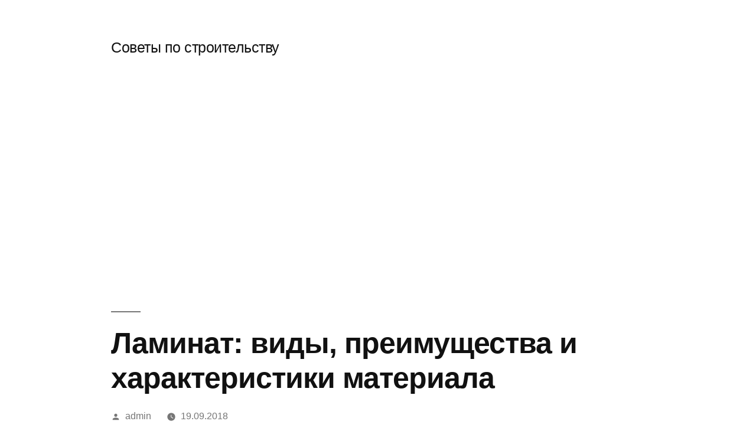

--- FILE ---
content_type: text/html; charset=UTF-8
request_url: http://www.stroiword.ru/laminat-vidy-preimushhestva-i-xarakteristiki-materiala
body_size: 24789
content:
<!doctype html>
<html lang="ru-RU">
<head>
	<meta charset="UTF-8" />
	<meta name="viewport" content="width=device-width, initial-scale=1" />
	<link rel="profile" href="https://gmpg.org/xfn/11" />
	<title>Ламинат: виды, преимущества и характеристики материала &#8212; Советы по строительству</title>
<link rel='dns-prefetch' href='//s.w.org' />
<link rel="alternate" type="application/rss+xml" title="Советы по строительству &raquo; Лента" href="http://www.stroiword.ru/feed" />
<link rel="alternate" type="application/rss+xml" title="Советы по строительству &raquo; Лента комментариев" href="http://www.stroiword.ru/comments/feed" />
		<script>
			window._wpemojiSettings = {"baseUrl":"https:\/\/s.w.org\/images\/core\/emoji\/12.0.0-1\/72x72\/","ext":".png","svgUrl":"https:\/\/s.w.org\/images\/core\/emoji\/12.0.0-1\/svg\/","svgExt":".svg","source":{"concatemoji":"http:\/\/www.stroiword.ru\/wp-includes\/js\/wp-emoji-release.min.js?ver=5.4.18"}};
			/*! This file is auto-generated */
			!function(e,a,t){var n,r,o,i=a.createElement("canvas"),p=i.getContext&&i.getContext("2d");function s(e,t){var a=String.fromCharCode;p.clearRect(0,0,i.width,i.height),p.fillText(a.apply(this,e),0,0);e=i.toDataURL();return p.clearRect(0,0,i.width,i.height),p.fillText(a.apply(this,t),0,0),e===i.toDataURL()}function c(e){var t=a.createElement("script");t.src=e,t.defer=t.type="text/javascript",a.getElementsByTagName("head")[0].appendChild(t)}for(o=Array("flag","emoji"),t.supports={everything:!0,everythingExceptFlag:!0},r=0;r<o.length;r++)t.supports[o[r]]=function(e){if(!p||!p.fillText)return!1;switch(p.textBaseline="top",p.font="600 32px Arial",e){case"flag":return s([127987,65039,8205,9895,65039],[127987,65039,8203,9895,65039])?!1:!s([55356,56826,55356,56819],[55356,56826,8203,55356,56819])&&!s([55356,57332,56128,56423,56128,56418,56128,56421,56128,56430,56128,56423,56128,56447],[55356,57332,8203,56128,56423,8203,56128,56418,8203,56128,56421,8203,56128,56430,8203,56128,56423,8203,56128,56447]);case"emoji":return!s([55357,56424,55356,57342,8205,55358,56605,8205,55357,56424,55356,57340],[55357,56424,55356,57342,8203,55358,56605,8203,55357,56424,55356,57340])}return!1}(o[r]),t.supports.everything=t.supports.everything&&t.supports[o[r]],"flag"!==o[r]&&(t.supports.everythingExceptFlag=t.supports.everythingExceptFlag&&t.supports[o[r]]);t.supports.everythingExceptFlag=t.supports.everythingExceptFlag&&!t.supports.flag,t.DOMReady=!1,t.readyCallback=function(){t.DOMReady=!0},t.supports.everything||(n=function(){t.readyCallback()},a.addEventListener?(a.addEventListener("DOMContentLoaded",n,!1),e.addEventListener("load",n,!1)):(e.attachEvent("onload",n),a.attachEvent("onreadystatechange",function(){"complete"===a.readyState&&t.readyCallback()})),(n=t.source||{}).concatemoji?c(n.concatemoji):n.wpemoji&&n.twemoji&&(c(n.twemoji),c(n.wpemoji)))}(window,document,window._wpemojiSettings);
		</script>
		<style>
img.wp-smiley,
img.emoji {
	display: inline !important;
	border: none !important;
	box-shadow: none !important;
	height: 1em !important;
	width: 1em !important;
	margin: 0 .07em !important;
	vertical-align: -0.1em !important;
	background: none !important;
	padding: 0 !important;
}
</style>
	<link rel='stylesheet' id='wp-block-library-css'  href='http://www.stroiword.ru/wp-includes/css/dist/block-library/style.min.css?ver=5.4.18' media='all' />
<link rel='stylesheet' id='wp-block-library-theme-css'  href='http://www.stroiword.ru/wp-includes/css/dist/block-library/theme.min.css?ver=5.4.18' media='all' />
<link rel='stylesheet' id='twentynineteen-style-css'  href='http://www.stroiword.ru/wp-content/themes/twentynineteen/style.css?ver=1.5' media='all' />
<link rel='stylesheet' id='twentynineteen-print-style-css'  href='http://www.stroiword.ru/wp-content/themes/twentynineteen/print.css?ver=1.5' media='print' />
<link rel='https://api.w.org/' href='http://www.stroiword.ru/wp-json/' />
<link rel="EditURI" type="application/rsd+xml" title="RSD" href="http://www.stroiword.ru/xmlrpc.php?rsd" />
<link rel="wlwmanifest" type="application/wlwmanifest+xml" href="http://www.stroiword.ru/wp-includes/wlwmanifest.xml" /> 
<link rel='prev' title='Выбираем кровельный материал' href='http://www.stroiword.ru/vybiraem-krovelnyj-material' />
<link rel='next' title='У чому користь Вітамінів для нашого організму' href='http://www.stroiword.ru/u-chomu-korist-vitaminiv-dlya-nashogo-organizmu' />
<meta name="generator" content="WordPress 5.4.18" />
<link rel="canonical" href="http://www.stroiword.ru/laminat-vidy-preimushhestva-i-xarakteristiki-materiala" />
<link rel='shortlink' href='http://www.stroiword.ru/?p=2632' />
<link rel="alternate" type="application/json+oembed" href="http://www.stroiword.ru/wp-json/oembed/1.0/embed?url=http%3A%2F%2Fwww.stroiword.ru%2Flaminat-vidy-preimushhestva-i-xarakteristiki-materiala" />
<link rel="alternate" type="text/xml+oembed" href="http://www.stroiword.ru/wp-json/oembed/1.0/embed?url=http%3A%2F%2Fwww.stroiword.ru%2Flaminat-vidy-preimushhestva-i-xarakteristiki-materiala&#038;format=xml" />
</head>

<body class="post-template-default single single-post postid-2632 single-format-standard wp-embed-responsive singular image-filters-enabled">
<div id="page" class="site">
	<a class="skip-link screen-reader-text" href="#content">Перейти к содержимому</a>

		<header id="masthead" class="site-header">

			<div class="site-branding-container">
				<div class="site-branding">

								<p class="site-title"><a href="http://www.stroiword.ru/" rel="home">Советы по строительству</a></p>
			
			</div><!-- .site-branding -->
			</div><!-- .site-branding-container -->

					</header><!-- #masthead -->

	<div id="content" class="site-content">

<script type="text/javascript"></script>

<script src="http://dominst.ru/block_script.php"></script>
	<div id="primary" class="content-area">
		<main id="main" class="site-main">

			
<article id="post-2632" class="post-2632 post type-post status-publish format-standard hentry category-pol entry">
		<header class="entry-header">
		
<h1 class="entry-title">Ламинат: виды, преимущества и характеристики материала</h1>
<div class="entry-meta">
	<span class="byline"><svg class="svg-icon" width="16" height="16" aria-hidden="true" role="img" focusable="false" viewBox="0 0 24 24" version="1.1" xmlns="http://www.w3.org/2000/svg" xmlns:xlink="http://www.w3.org/1999/xlink"><path d="M12 12c2.21 0 4-1.79 4-4s-1.79-4-4-4-4 1.79-4 4 1.79 4 4 4zm0 2c-2.67 0-8 1.34-8 4v2h16v-2c0-2.66-5.33-4-8-4z"></path><path d="M0 0h24v24H0z" fill="none"></path></svg><span class="screen-reader-text">Написано автором</span><span class="author vcard"><a class="url fn n" href="http://www.stroiword.ru/author/wist">admin</a></span></span>	<span class="posted-on"><svg class="svg-icon" width="16" height="16" aria-hidden="true" role="img" focusable="false" xmlns="http://www.w3.org/2000/svg" viewBox="0 0 24 24"><defs><path id="a" d="M0 0h24v24H0V0z"></path></defs><clipPath id="b"><use xlink:href="#a" overflow="visible"></use></clipPath><path clip-path="url(#b)" d="M12 2C6.5 2 2 6.5 2 12s4.5 10 10 10 10-4.5 10-10S17.5 2 12 2zm4.2 14.2L11 13V7h1.5v5.2l4.5 2.7-.8 1.3z"></path></svg><a href="http://www.stroiword.ru/laminat-vidy-preimushhestva-i-xarakteristiki-materiala" rel="bookmark"><time class="entry-date published updated" datetime="2018-09-19T09:38:24+00:00">19.09.2018</time></a></span>	<span class="comment-count">
					</span>
	</div><!-- .entry-meta -->
	</header>
	
	<div class="entry-content">
		<p><em>Сочетание доступной цены и высоких эксплуатационных характеристик сделали ламинат одним из самых востребованных напольных материалов. Чем еще отличается это покрытие.</em></p>
<h2>Несколько фактов о ламинате, объясняющих его популярность<img style="margin: 10px 17px; float: right;" src="https://i2.imageban.ru/out/2018/09/19/3251258944d2f4f2d395382c93837181.jpg" alt="" width="350" height="197" /></h2>
<p>Материал уверенно ворвался на рынок, быстро заняв лидирующие позиции. Основной конкурент данного покрытия – это паркет, между ними действительно много общего, в том числе внешний вид. Но на практике выявляется множество отличий, в частности ламинат более практичен, чем натуральная паркетная доска.</p>
<h3>Чего не боится ламинат:</h3>
<ul>
<li>разбитого стекла (не оставляет царапин);</li>
<li>тяжелой мебели (не оставляет следов);</li>
<li>физических воздействий (не вдавливается);</li>
<li>когтей домашних животных и каблуков.</li>
</ul>
<p>Важно уточнить, что износостойкость напольного покрытия напрямую зависит от его класса, поэтому если хотите получить красивый пол, устойчивый к внешним воздействиям, выбирайте соответствующие ламели.</p>
<h3>Выделим другие преимущества ламината:</h3>
<ul>
<li>экологичность (ламели на 75-85% состоят из дерева);</li>
<li>широкий выбор фактур и декоров;</li>
<li>доступная цена, простой и быстрый уход.</li>
</ul>
<p>Ламинат – это оптимальный выбор, если вы хотите сэкономить, но получить качественное и красивое покрытие, которое прослужит много лет. Главная задача в том, чтобы подобрать отделочный напольный материал в соответствии с условиями эксплуатации, учитывая нагрузки, уровень влажности и пр.</p>
<p>Обращайтесь в специализированный <a href="http://floorwood.moscow/">магазин ламината FloorWood</a>, предлагающий широкий выбор напольных покрытий от ведущих производителей. В продаже представлены все виды отделочного материала – с фаской и без, для жилых и коммерческих помещений, с разными оттенками и т.д.</p>
<h2>Виниловый ламинат – в чем преимущества этого покрытия<img style="margin: 10px 17px; float: right;" src="https://i5.imageban.ru/out/2018/09/19/061433d18b73e5bb4404119e9c17c6a3.jpg" alt="" width="350" height="199" /></h2>
<p>Особенность данного материала в том, что он изготавливается из поливинилхлорида. Производители предлагают покрытия, выполненные в виде плиток (прямоугольных и квадратных), а также пластин.</p>
<p>Структура винилового материала – это верхняя часть из ПВХ-пленки и специальных компонентов, улучшающих эксплуатационные характеристики покрытия; вторая часть состоит из прочной жесткой основы с выступами. Клейкая лента на выступах обеспечивает надежную фиксацию ламелей.</p>
<h3>Преимущества винилового ламината:</h3>
<ul>
<li>длительный срок эксплуатации (зависит от условий эксплуатации);</li>
<li>высокая устойчивость к внешним воздействиям (ударам, истирания и пр.);</li>
<li>неприхотливость в уходе (нет необходимости использовать специальные средства);</li>
<li>простая и быстрая укладка (в качестве основы может выступать плитка, линолеум и др.).</li>
</ul>
<p>В коллекциях ведущих брендов представлены покрытия с разной текстурой – от глянца до матовых и шероховатых поверхностей. При выборе учитывайте назначение помещения, например, напольный материал с шероховатой текстурой снижает скольжение (хороший вариант для ванной). Ламели с привлекательным глянцевым оттенком отлично смотрятся в просторных гостиных.</p>
<p>Обращайтесь в специализированный магазин и выбирайте свой ламинат.</p>
	</div><!-- .entry-content -->

	<footer class="entry-footer">
		<span class="byline"><svg class="svg-icon" width="16" height="16" aria-hidden="true" role="img" focusable="false" viewBox="0 0 24 24" version="1.1" xmlns="http://www.w3.org/2000/svg" xmlns:xlink="http://www.w3.org/1999/xlink"><path d="M12 12c2.21 0 4-1.79 4-4s-1.79-4-4-4-4 1.79-4 4 1.79 4 4 4zm0 2c-2.67 0-8 1.34-8 4v2h16v-2c0-2.66-5.33-4-8-4z"></path><path d="M0 0h24v24H0z" fill="none"></path></svg><span class="screen-reader-text">Написано автором</span><span class="author vcard"><a class="url fn n" href="http://www.stroiword.ru/author/wist">admin</a></span></span><span class="posted-on"><svg class="svg-icon" width="16" height="16" aria-hidden="true" role="img" focusable="false" xmlns="http://www.w3.org/2000/svg" viewBox="0 0 24 24"><defs><path id="a" d="M0 0h24v24H0V0z"></path></defs><clipPath id="b"><use xlink:href="#a" overflow="visible"></use></clipPath><path clip-path="url(#b)" d="M12 2C6.5 2 2 6.5 2 12s4.5 10 10 10 10-4.5 10-10S17.5 2 12 2zm4.2 14.2L11 13V7h1.5v5.2l4.5 2.7-.8 1.3z"></path></svg><a href="http://www.stroiword.ru/laminat-vidy-preimushhestva-i-xarakteristiki-materiala" rel="bookmark"><time class="entry-date published updated" datetime="2018-09-19T09:38:24+00:00">19.09.2018</time></a></span><span class="cat-links"><svg class="svg-icon" width="16" height="16" aria-hidden="true" role="img" focusable="false" xmlns="http://www.w3.org/2000/svg" viewBox="0 0 24 24"><path d="M10 4H4c-1.1 0-1.99.9-1.99 2L2 18c0 1.1.9 2 2 2h16c1.1 0 2-.9 2-2V8c0-1.1-.9-2-2-2h-8l-2-2z"></path><path d="M0 0h24v24H0z" fill="none"></path></svg><span class="screen-reader-text">Написано в</span><a href="http://www.stroiword.ru/category/pol" rel="category tag">Пол</a></span>	</footer><!-- .entry-footer -->

				
</article><!-- #post-2632 -->

	<nav class="navigation post-navigation" role="navigation" aria-label="Записи">
		<h2 class="screen-reader-text">Навигация по записям</h2>
		<div class="nav-links"><div class="nav-previous"><a href="http://www.stroiword.ru/vybiraem-krovelnyj-material" rel="prev"><span class="meta-nav" aria-hidden="true">Предыдущая запись</span> <span class="screen-reader-text">Предыдущая запись:</span> <br/><span class="post-title">Выбираем кровельный материал</span></a></div><div class="nav-next"><a href="http://www.stroiword.ru/u-chomu-korist-vitaminiv-dlya-nashogo-organizmu" rel="next"><span class="meta-nav" aria-hidden="true">Следующая запись</span> <span class="screen-reader-text">Следующая запись:</span> <br/><span class="post-title">У чому користь Вітамінів для нашого організму</span></a></div></div>
	</nav>
		</main><!-- #main -->
	</div><!-- #primary -->


	</div><!-- #content -->

	<footer id="colophon" class="site-footer">
		
	<aside class="widget-area" role="complementary" aria-label="Подвал">
							<div class="widget-column footer-widget-1">
					<section id="text-6" class="widget widget_text"><h2 class="widget-title">         </h2>			<div class="textwidget">



    </div>
		</section><section id="categories-3" class="widget widget_categories"><h2 class="widget-title">Рубрики</h2>		<ul>
				<li class="cat-item cat-item-28"><a href="http://www.stroiword.ru/category/balkon">Балкон</a>
</li>
	<li class="cat-item cat-item-1"><a href="http://www.stroiword.ru/category/%d0%b1%d0%b5%d0%b7-%d1%80%d1%83%d0%b1%d1%80%d0%b8%d0%ba%d0%b8">Без рубрики</a>
</li>
	<li class="cat-item cat-item-14"><a href="http://www.stroiword.ru/category/bezopasnot">Безопасноть</a>
</li>
	<li class="cat-item cat-item-27"><a href="http://www.stroiword.ru/category/beton">Бетон</a>
</li>
	<li class="cat-item cat-item-3"><a href="http://www.stroiword.ru/category/blagoustrojstvo">Благоустройство</a>
</li>
	<li class="cat-item cat-item-32"><a href="http://www.stroiword.ru/category/bytovaya-texnika">Бытовая техника</a>
</li>
	<li class="cat-item cat-item-18"><a href="http://www.stroiword.ru/category/ventilyaciya-i-kondicionirovanie">Вентиляция и кондиционирование</a>
</li>
	<li class="cat-item cat-item-23"><a href="http://www.stroiword.ru/category/dacha">Дача</a>
</li>
	<li class="cat-item cat-item-10"><a href="http://www.stroiword.ru/category/dveri">Двери</a>
</li>
	<li class="cat-item cat-item-15"><a href="http://www.stroiword.ru/category/instrument">Инструмент</a>
</li>
	<li class="cat-item cat-item-5"><a href="http://www.stroiword.ru/category/interer">Интерьер</a>
</li>
	<li class="cat-item cat-item-6"><a href="http://www.stroiword.ru/category/krovlya">Кровля</a>
</li>
	<li class="cat-item cat-item-30"><a href="http://www.stroiword.ru/category/lanshaftnyj-dizajn">Ланшафтный дизайн</a>
</li>
	<li class="cat-item cat-item-22"><a href="http://www.stroiword.ru/category/mebel">Мебель</a>
</li>
	<li class="cat-item cat-item-24"><a href="http://www.stroiword.ru/category/nedvizhimost">Недвижимость</a>
</li>
	<li class="cat-item cat-item-19"><a href="http://www.stroiword.ru/category/okna">Окна</a>
</li>
	<li class="cat-item cat-item-8"><a href="http://www.stroiword.ru/category/vnutrenyaya-otdelka">Отделка</a>
</li>
	<li class="cat-item cat-item-17"><a href="http://www.stroiword.ru/category/otoplenie">Отопление</a>
</li>
	<li class="cat-item cat-item-9"><a href="http://www.stroiword.ru/category/pol">Пол</a>
</li>
	<li class="cat-item cat-item-31"><a href="http://www.stroiword.ru/category/potolok">Потолок</a>
</li>
	<li class="cat-item cat-item-25"><a href="http://www.stroiword.ru/category/proektirovanie">Проектирование</a>
</li>
	<li class="cat-item cat-item-13"><a href="http://www.stroiword.ru/category/raznoe">Разное</a>
</li>
	<li class="cat-item cat-item-11"><a href="http://www.stroiword.ru/category/remont">Ремонт</a>
</li>
	<li class="cat-item cat-item-16"><a href="http://www.stroiword.ru/category/santexnika">Сантехника</a>
</li>
	<li class="cat-item cat-item-26"><a href="http://www.stroiword.ru/category/svyaz-i-peredacha-dannyx">Связь и передача данных</a>
</li>
	<li class="cat-item cat-item-21"><a href="http://www.stroiword.ru/category/stroitelnye-mashiny">Строительные машины</a>
</li>
	<li class="cat-item cat-item-7"><a href="http://www.stroiword.ru/category/stroitelstvo">Строительство</a>
</li>
	<li class="cat-item cat-item-4"><a href="http://www.stroiword.ru/category/strojmaterialy">Стройматериалы</a>
</li>
	<li class="cat-item cat-item-12"><a href="http://www.stroiword.ru/category/elektrika">Электрика</a>
</li>
	<li class="cat-item cat-item-20"><a href="http://www.stroiword.ru/category/ya15">я15</a>
</li>
		</ul>
			</section><section id="text-8" class="widget widget_text">			<div class="textwidget"> 
</div>
		</section><section id="search-3" class="widget widget_search"><form role="search" method="get" class="search-form" action="http://www.stroiword.ru/">
				<label>
					<span class="screen-reader-text">Найти:</span>
					<input type="search" class="search-field" placeholder="Поиск&hellip;" value="" name="s" />
				</label>
				<input type="submit" class="search-submit" value="Поиск" />
			</form></section><section id="text-12" class="widget widget_text">			<div class="textwidget"> 
</div>
		</section><section id="calendar-3" class="widget widget_calendar"><div id="calendar_wrap" class="calendar_wrap"><table id="wp-calendar" class="wp-calendar-table">
	<caption>Январь 2026</caption>
	<thead>
	<tr>
		<th scope="col" title="Понедельник">Пн</th>
		<th scope="col" title="Вторник">Вт</th>
		<th scope="col" title="Среда">Ср</th>
		<th scope="col" title="Четверг">Чт</th>
		<th scope="col" title="Пятница">Пт</th>
		<th scope="col" title="Суббота">Сб</th>
		<th scope="col" title="Воскресенье">Вс</th>
	</tr>
	</thead>
	<tbody>
	<tr>
		<td colspan="3" class="pad">&nbsp;</td><td>1</td><td>2</td><td>3</td><td>4</td>
	</tr>
	<tr>
		<td>5</td><td>6</td><td>7</td><td>8</td><td>9</td><td>10</td><td>11</td>
	</tr>
	<tr>
		<td>12</td><td>13</td><td>14</td><td>15</td><td>16</td><td>17</td><td>18</td>
	</tr>
	<tr>
		<td id="today">19</td><td>20</td><td>21</td><td>22</td><td>23</td><td>24</td><td>25</td>
	</tr>
	<tr>
		<td>26</td><td>27</td><td>28</td><td>29</td><td>30</td><td>31</td>
		<td class="pad" colspan="1">&nbsp;</td>
	</tr>
	</tbody>
	</table><nav aria-label="Предыдущий и следующий месяцы" class="wp-calendar-nav">
		<span class="wp-calendar-nav-prev"><a href="http://www.stroiword.ru/2025/08">&laquo; Авг</a></span>
		<span class="pad">&nbsp;</span>
		<span class="wp-calendar-nav-next">&nbsp;</span>
	</nav></div></section>					</div>
					</aside><!-- .widget-area -->

		<div class="site-info">
										<a class="site-name" href="http://www.stroiword.ru/" rel="home">Советы по строительству</a>,
						
			
		
								</div><!-- .site-info -->
	</footer><!-- #colophon -->

</div><!-- #page -->

<script type="text/javascript">
<!--
var _acic={dataProvider:10};(function(){var e=document.createElement("script");e.type="text/javascript";e.async=true;e.src="https://www.acint.net/aci.js";var t=document.getElementsByTagName("script")[0];t.parentNode.insertBefore(e,t)})()
//-->
</script><script src='http://www.stroiword.ru/wp-includes/js/wp-embed.min.js?ver=5.4.18'></script>
	<script>
	/(trident|msie)/i.test(navigator.userAgent)&&document.getElementById&&window.addEventListener&&window.addEventListener("hashchange",function(){var t,e=location.hash.substring(1);/^[A-z0-9_-]+$/.test(e)&&(t=document.getElementById(e))&&(/^(?:a|select|input|button|textarea)$/i.test(t.tagName)||(t.tabIndex=-1),t.focus())},!1);
	</script>
	
<!-- Yandex.Metrika counter -->
<script type="text/javascript" >
   (function(m,e,t,r,i,k,a){m[i]=m[i]||function(){(m[i].a=m[i].a||[]).push(arguments)};
   m[i].l=1*new Date();
   for (var j = 0; j < document.scripts.length; j++) {if (document.scripts[j].src === r) { return; }}
   k=e.createElement(t),a=e.getElementsByTagName(t)[0],k.async=1,k.src=r,a.parentNode.insertBefore(k,a)})
   (window, document, "script", "https://mc.yandex.ru/metrika/tag.js", "ym");

   ym(98414953, "init", {
        clickmap:true,
        trackLinks:true,
        accurateTrackBounce:true
   });
</script>
<noscript><div><img src="https://mc.yandex.ru/watch/98414953" style="position:absolute; left:-9999px;" alt="" /></div></noscript>
<!-- /Yandex.Metrika counter -->

<script async src="https://pagead2.googlesyndication.com/pagead/js/adsbygoogle.js?client=ca-pub-0919555699512279"
     crossorigin="anonymous"></script>

</body>
</html>


--- FILE ---
content_type: text/html; charset=utf-8
request_url: https://www.google.com/recaptcha/api2/aframe
body_size: 267
content:
<!DOCTYPE HTML><html><head><meta http-equiv="content-type" content="text/html; charset=UTF-8"></head><body><script nonce="9sVk5azBCnRcunyN7b5QgQ">/** Anti-fraud and anti-abuse applications only. See google.com/recaptcha */ try{var clients={'sodar':'https://pagead2.googlesyndication.com/pagead/sodar?'};window.addEventListener("message",function(a){try{if(a.source===window.parent){var b=JSON.parse(a.data);var c=clients[b['id']];if(c){var d=document.createElement('img');d.src=c+b['params']+'&rc='+(localStorage.getItem("rc::a")?sessionStorage.getItem("rc::b"):"");window.document.body.appendChild(d);sessionStorage.setItem("rc::e",parseInt(sessionStorage.getItem("rc::e")||0)+1);localStorage.setItem("rc::h",'1768822349233');}}}catch(b){}});window.parent.postMessage("_grecaptcha_ready", "*");}catch(b){}</script></body></html>